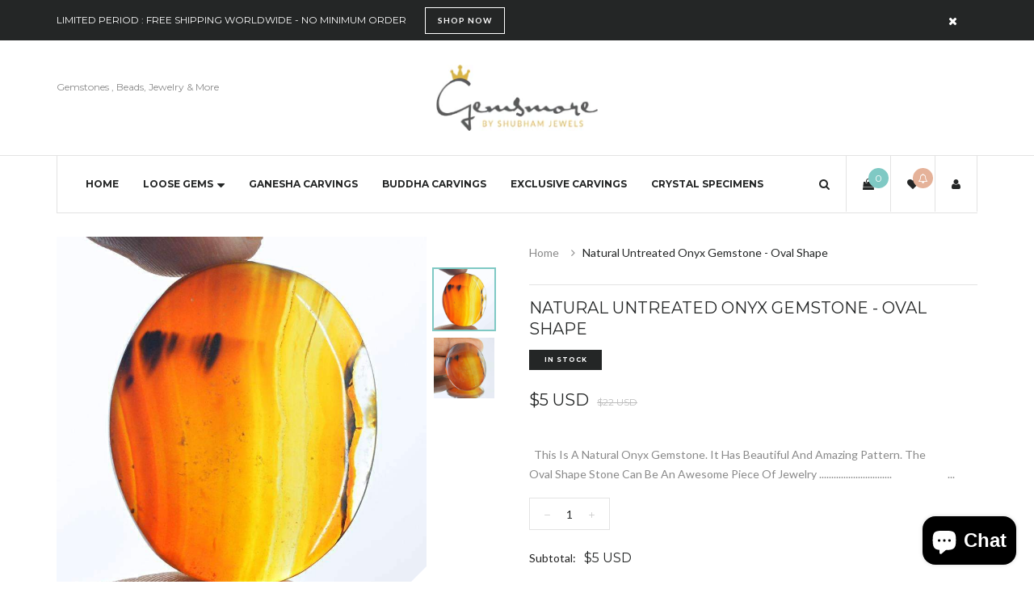

--- FILE ---
content_type: text/css
request_url: https://www.gemsmore.com/cdn/shop/t/9/assets/umbg.css?v=86514961401553839351477044254
body_size: -285
content:
#umbg,.umbg{max-height:none;max-width:none;position:absolute;z-index:-100}.umbg-mobile-poster{-moz-transform:translate(-50%,-50%);-ms-transform:translate(-50%,-50%);-o-transform:translate(-50%,-50%);-webkit-transform:translate(-50%,-50%);left:50%;min-height:100%!important;min-width:100%!important;max-width:none!important;position:absolute;top:50%;transform:translate(-50%,-50%);z-index:-95}.umbg-player-controls{border-radius:3px;color:#fff;font-size:1.325rem;line-height:1rem;padding:5px 5px 3px;position:fixed;text-shadow:0 1px 0 rgba(0,0,0,.75);z-index:9999}.umbg-br{bottom:.5rem;right:.5rem}.umbg-bl{bottom:.5rem;left:.5rem}.umbg-tr{right:.5rem;top:.5rem}.umbg-tl{left:.5rem;top:.5rem}.umbg-volume-button,.umbg-play-button,.umbg-page-up-down,.umbg-fade-in-out{color:#fff;cursor:pointer;display:inline-block;margin:2px;padding:0;text-align:center;width:19px}.umbg-volume-button:hover,.umbg-play-button:hover,.umbg-page-up-down:hover,.umbg-fade-in-out:hover{color:#fff}.umbg-volume-button{margin-left:3px;text-align:left}
/*# sourceMappingURL=/cdn/shop/t/9/assets/umbg.css.map?v=86514961401553839351477044254 */
